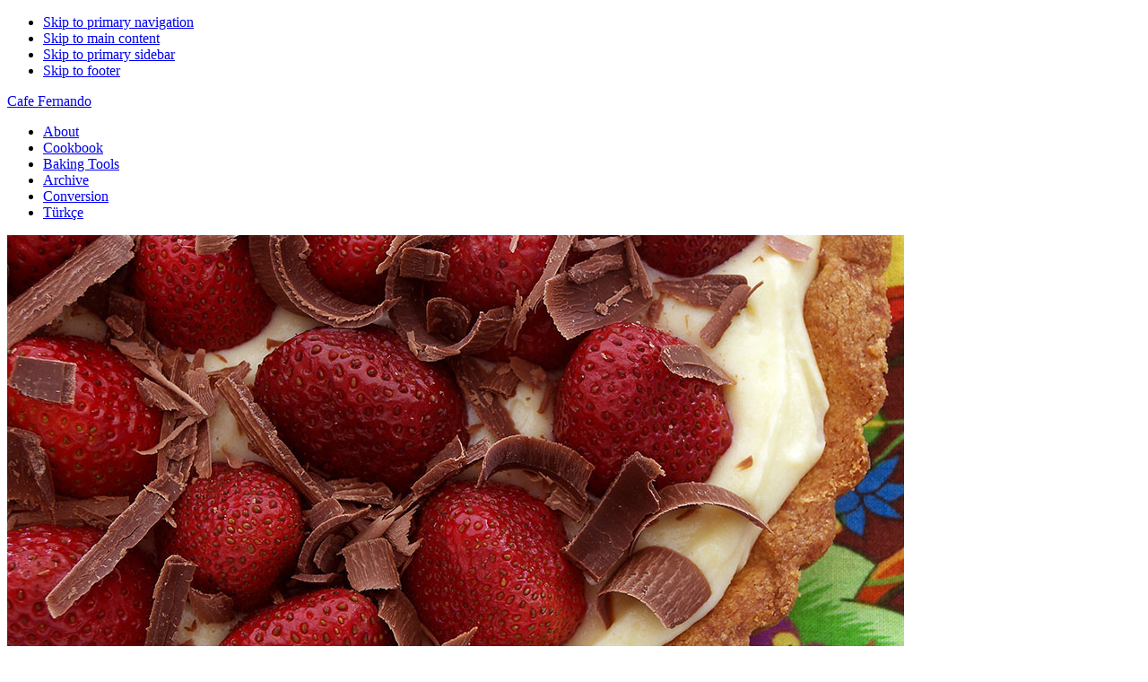

--- FILE ---
content_type: text/html; charset=UTF-8
request_url: https://cafefernando.com/strawberry-tart/
body_size: 15987
content:
<!DOCTYPE html>
<html lang="en-US">
<head >
<meta charset="UTF-8" />
<meta name="viewport" content="width=device-width, initial-scale=1" />
<title>Strawberry Tart</title>
<meta name='robots' content='max-image-preview:large' />
<link rel='dns-prefetch' href='//fonts.googleapis.com' />
<link rel="alternate" type="application/rss+xml" title="Cafe Fernando &raquo; Feed" href="https://cafefernando.com/feed/" />
<link rel="alternate" type="application/rss+xml" title="Cafe Fernando &raquo; Comments Feed" href="https://cafefernando.com/comments/feed/" />
<link rel="alternate" type="application/rss+xml" title="Cafe Fernando &raquo; Strawberry Tart Comments Feed" href="https://cafefernando.com/strawberry-tart/feed/" />
<link rel="alternate" title="oEmbed (JSON)" type="application/json+oembed" href="https://cafefernando.com/wp-json/oembed/1.0/embed?url=https%3A%2F%2Fcafefernando.com%2Fstrawberry-tart%2F" />
<link rel="alternate" title="oEmbed (XML)" type="text/xml+oembed" href="https://cafefernando.com/wp-json/oembed/1.0/embed?url=https%3A%2F%2Fcafefernando.com%2Fstrawberry-tart%2F&#038;format=xml" />
<link rel="canonical" href="https://cafefernando.com/strawberry-tart/" />
<style id='wp-img-auto-sizes-contain-inline-css' type='text/css'>
img:is([sizes=auto i],[sizes^="auto," i]){contain-intrinsic-size:3000px 1500px}
/*# sourceURL=wp-img-auto-sizes-contain-inline-css */
</style>
<link rel='stylesheet' id='foodie-pro-theme-css' href='https://cafefernando.com/english/wp-content/themes/foodie-pro/style.css?ver=3.1.0' type='text/css' media='all' />
<style id='wp-emoji-styles-inline-css' type='text/css'>

	img.wp-smiley, img.emoji {
		display: inline !important;
		border: none !important;
		box-shadow: none !important;
		height: 1em !important;
		width: 1em !important;
		margin: 0 0.07em !important;
		vertical-align: -0.1em !important;
		background: none !important;
		padding: 0 !important;
	}
/*# sourceURL=wp-emoji-styles-inline-css */
</style>
<style id='wp-block-library-inline-css' type='text/css'>
:root{--wp-block-synced-color:#7a00df;--wp-block-synced-color--rgb:122,0,223;--wp-bound-block-color:var(--wp-block-synced-color);--wp-editor-canvas-background:#ddd;--wp-admin-theme-color:#007cba;--wp-admin-theme-color--rgb:0,124,186;--wp-admin-theme-color-darker-10:#006ba1;--wp-admin-theme-color-darker-10--rgb:0,107,160.5;--wp-admin-theme-color-darker-20:#005a87;--wp-admin-theme-color-darker-20--rgb:0,90,135;--wp-admin-border-width-focus:2px}@media (min-resolution:192dpi){:root{--wp-admin-border-width-focus:1.5px}}.wp-element-button{cursor:pointer}:root .has-very-light-gray-background-color{background-color:#eee}:root .has-very-dark-gray-background-color{background-color:#313131}:root .has-very-light-gray-color{color:#eee}:root .has-very-dark-gray-color{color:#313131}:root .has-vivid-green-cyan-to-vivid-cyan-blue-gradient-background{background:linear-gradient(135deg,#00d084,#0693e3)}:root .has-purple-crush-gradient-background{background:linear-gradient(135deg,#34e2e4,#4721fb 50%,#ab1dfe)}:root .has-hazy-dawn-gradient-background{background:linear-gradient(135deg,#faaca8,#dad0ec)}:root .has-subdued-olive-gradient-background{background:linear-gradient(135deg,#fafae1,#67a671)}:root .has-atomic-cream-gradient-background{background:linear-gradient(135deg,#fdd79a,#004a59)}:root .has-nightshade-gradient-background{background:linear-gradient(135deg,#330968,#31cdcf)}:root .has-midnight-gradient-background{background:linear-gradient(135deg,#020381,#2874fc)}:root{--wp--preset--font-size--normal:16px;--wp--preset--font-size--huge:42px}.has-regular-font-size{font-size:1em}.has-larger-font-size{font-size:2.625em}.has-normal-font-size{font-size:var(--wp--preset--font-size--normal)}.has-huge-font-size{font-size:var(--wp--preset--font-size--huge)}.has-text-align-center{text-align:center}.has-text-align-left{text-align:left}.has-text-align-right{text-align:right}.has-fit-text{white-space:nowrap!important}#end-resizable-editor-section{display:none}.aligncenter{clear:both}.items-justified-left{justify-content:flex-start}.items-justified-center{justify-content:center}.items-justified-right{justify-content:flex-end}.items-justified-space-between{justify-content:space-between}.screen-reader-text{border:0;clip-path:inset(50%);height:1px;margin:-1px;overflow:hidden;padding:0;position:absolute;width:1px;word-wrap:normal!important}.screen-reader-text:focus{background-color:#ddd;clip-path:none;color:#444;display:block;font-size:1em;height:auto;left:5px;line-height:normal;padding:15px 23px 14px;text-decoration:none;top:5px;width:auto;z-index:100000}html :where(.has-border-color){border-style:solid}html :where([style*=border-top-color]){border-top-style:solid}html :where([style*=border-right-color]){border-right-style:solid}html :where([style*=border-bottom-color]){border-bottom-style:solid}html :where([style*=border-left-color]){border-left-style:solid}html :where([style*=border-width]){border-style:solid}html :where([style*=border-top-width]){border-top-style:solid}html :where([style*=border-right-width]){border-right-style:solid}html :where([style*=border-bottom-width]){border-bottom-style:solid}html :where([style*=border-left-width]){border-left-style:solid}html :where(img[class*=wp-image-]){height:auto;max-width:100%}:where(figure){margin:0 0 1em}html :where(.is-position-sticky){--wp-admin--admin-bar--position-offset:var(--wp-admin--admin-bar--height,0px)}@media screen and (max-width:600px){html :where(.is-position-sticky){--wp-admin--admin-bar--position-offset:0px}}

/*# sourceURL=wp-block-library-inline-css */
</style><style id='global-styles-inline-css' type='text/css'>
:root{--wp--preset--aspect-ratio--square: 1;--wp--preset--aspect-ratio--4-3: 4/3;--wp--preset--aspect-ratio--3-4: 3/4;--wp--preset--aspect-ratio--3-2: 3/2;--wp--preset--aspect-ratio--2-3: 2/3;--wp--preset--aspect-ratio--16-9: 16/9;--wp--preset--aspect-ratio--9-16: 9/16;--wp--preset--color--black: #000000;--wp--preset--color--cyan-bluish-gray: #abb8c3;--wp--preset--color--white: #ffffff;--wp--preset--color--pale-pink: #f78da7;--wp--preset--color--vivid-red: #cf2e2e;--wp--preset--color--luminous-vivid-orange: #ff6900;--wp--preset--color--luminous-vivid-amber: #fcb900;--wp--preset--color--light-green-cyan: #7bdcb5;--wp--preset--color--vivid-green-cyan: #00d084;--wp--preset--color--pale-cyan-blue: #8ed1fc;--wp--preset--color--vivid-cyan-blue: #0693e3;--wp--preset--color--vivid-purple: #9b51e0;--wp--preset--gradient--vivid-cyan-blue-to-vivid-purple: linear-gradient(135deg,rgb(6,147,227) 0%,rgb(155,81,224) 100%);--wp--preset--gradient--light-green-cyan-to-vivid-green-cyan: linear-gradient(135deg,rgb(122,220,180) 0%,rgb(0,208,130) 100%);--wp--preset--gradient--luminous-vivid-amber-to-luminous-vivid-orange: linear-gradient(135deg,rgb(252,185,0) 0%,rgb(255,105,0) 100%);--wp--preset--gradient--luminous-vivid-orange-to-vivid-red: linear-gradient(135deg,rgb(255,105,0) 0%,rgb(207,46,46) 100%);--wp--preset--gradient--very-light-gray-to-cyan-bluish-gray: linear-gradient(135deg,rgb(238,238,238) 0%,rgb(169,184,195) 100%);--wp--preset--gradient--cool-to-warm-spectrum: linear-gradient(135deg,rgb(74,234,220) 0%,rgb(151,120,209) 20%,rgb(207,42,186) 40%,rgb(238,44,130) 60%,rgb(251,105,98) 80%,rgb(254,248,76) 100%);--wp--preset--gradient--blush-light-purple: linear-gradient(135deg,rgb(255,206,236) 0%,rgb(152,150,240) 100%);--wp--preset--gradient--blush-bordeaux: linear-gradient(135deg,rgb(254,205,165) 0%,rgb(254,45,45) 50%,rgb(107,0,62) 100%);--wp--preset--gradient--luminous-dusk: linear-gradient(135deg,rgb(255,203,112) 0%,rgb(199,81,192) 50%,rgb(65,88,208) 100%);--wp--preset--gradient--pale-ocean: linear-gradient(135deg,rgb(255,245,203) 0%,rgb(182,227,212) 50%,rgb(51,167,181) 100%);--wp--preset--gradient--electric-grass: linear-gradient(135deg,rgb(202,248,128) 0%,rgb(113,206,126) 100%);--wp--preset--gradient--midnight: linear-gradient(135deg,rgb(2,3,129) 0%,rgb(40,116,252) 100%);--wp--preset--font-size--small: 13px;--wp--preset--font-size--medium: 20px;--wp--preset--font-size--large: 36px;--wp--preset--font-size--x-large: 42px;--wp--preset--spacing--20: 0.44rem;--wp--preset--spacing--30: 0.67rem;--wp--preset--spacing--40: 1rem;--wp--preset--spacing--50: 1.5rem;--wp--preset--spacing--60: 2.25rem;--wp--preset--spacing--70: 3.38rem;--wp--preset--spacing--80: 5.06rem;--wp--preset--shadow--natural: 6px 6px 9px rgba(0, 0, 0, 0.2);--wp--preset--shadow--deep: 12px 12px 50px rgba(0, 0, 0, 0.4);--wp--preset--shadow--sharp: 6px 6px 0px rgba(0, 0, 0, 0.2);--wp--preset--shadow--outlined: 6px 6px 0px -3px rgb(255, 255, 255), 6px 6px rgb(0, 0, 0);--wp--preset--shadow--crisp: 6px 6px 0px rgb(0, 0, 0);}:where(.is-layout-flex){gap: 0.5em;}:where(.is-layout-grid){gap: 0.5em;}body .is-layout-flex{display: flex;}.is-layout-flex{flex-wrap: wrap;align-items: center;}.is-layout-flex > :is(*, div){margin: 0;}body .is-layout-grid{display: grid;}.is-layout-grid > :is(*, div){margin: 0;}:where(.wp-block-columns.is-layout-flex){gap: 2em;}:where(.wp-block-columns.is-layout-grid){gap: 2em;}:where(.wp-block-post-template.is-layout-flex){gap: 1.25em;}:where(.wp-block-post-template.is-layout-grid){gap: 1.25em;}.has-black-color{color: var(--wp--preset--color--black) !important;}.has-cyan-bluish-gray-color{color: var(--wp--preset--color--cyan-bluish-gray) !important;}.has-white-color{color: var(--wp--preset--color--white) !important;}.has-pale-pink-color{color: var(--wp--preset--color--pale-pink) !important;}.has-vivid-red-color{color: var(--wp--preset--color--vivid-red) !important;}.has-luminous-vivid-orange-color{color: var(--wp--preset--color--luminous-vivid-orange) !important;}.has-luminous-vivid-amber-color{color: var(--wp--preset--color--luminous-vivid-amber) !important;}.has-light-green-cyan-color{color: var(--wp--preset--color--light-green-cyan) !important;}.has-vivid-green-cyan-color{color: var(--wp--preset--color--vivid-green-cyan) !important;}.has-pale-cyan-blue-color{color: var(--wp--preset--color--pale-cyan-blue) !important;}.has-vivid-cyan-blue-color{color: var(--wp--preset--color--vivid-cyan-blue) !important;}.has-vivid-purple-color{color: var(--wp--preset--color--vivid-purple) !important;}.has-black-background-color{background-color: var(--wp--preset--color--black) !important;}.has-cyan-bluish-gray-background-color{background-color: var(--wp--preset--color--cyan-bluish-gray) !important;}.has-white-background-color{background-color: var(--wp--preset--color--white) !important;}.has-pale-pink-background-color{background-color: var(--wp--preset--color--pale-pink) !important;}.has-vivid-red-background-color{background-color: var(--wp--preset--color--vivid-red) !important;}.has-luminous-vivid-orange-background-color{background-color: var(--wp--preset--color--luminous-vivid-orange) !important;}.has-luminous-vivid-amber-background-color{background-color: var(--wp--preset--color--luminous-vivid-amber) !important;}.has-light-green-cyan-background-color{background-color: var(--wp--preset--color--light-green-cyan) !important;}.has-vivid-green-cyan-background-color{background-color: var(--wp--preset--color--vivid-green-cyan) !important;}.has-pale-cyan-blue-background-color{background-color: var(--wp--preset--color--pale-cyan-blue) !important;}.has-vivid-cyan-blue-background-color{background-color: var(--wp--preset--color--vivid-cyan-blue) !important;}.has-vivid-purple-background-color{background-color: var(--wp--preset--color--vivid-purple) !important;}.has-black-border-color{border-color: var(--wp--preset--color--black) !important;}.has-cyan-bluish-gray-border-color{border-color: var(--wp--preset--color--cyan-bluish-gray) !important;}.has-white-border-color{border-color: var(--wp--preset--color--white) !important;}.has-pale-pink-border-color{border-color: var(--wp--preset--color--pale-pink) !important;}.has-vivid-red-border-color{border-color: var(--wp--preset--color--vivid-red) !important;}.has-luminous-vivid-orange-border-color{border-color: var(--wp--preset--color--luminous-vivid-orange) !important;}.has-luminous-vivid-amber-border-color{border-color: var(--wp--preset--color--luminous-vivid-amber) !important;}.has-light-green-cyan-border-color{border-color: var(--wp--preset--color--light-green-cyan) !important;}.has-vivid-green-cyan-border-color{border-color: var(--wp--preset--color--vivid-green-cyan) !important;}.has-pale-cyan-blue-border-color{border-color: var(--wp--preset--color--pale-cyan-blue) !important;}.has-vivid-cyan-blue-border-color{border-color: var(--wp--preset--color--vivid-cyan-blue) !important;}.has-vivid-purple-border-color{border-color: var(--wp--preset--color--vivid-purple) !important;}.has-vivid-cyan-blue-to-vivid-purple-gradient-background{background: var(--wp--preset--gradient--vivid-cyan-blue-to-vivid-purple) !important;}.has-light-green-cyan-to-vivid-green-cyan-gradient-background{background: var(--wp--preset--gradient--light-green-cyan-to-vivid-green-cyan) !important;}.has-luminous-vivid-amber-to-luminous-vivid-orange-gradient-background{background: var(--wp--preset--gradient--luminous-vivid-amber-to-luminous-vivid-orange) !important;}.has-luminous-vivid-orange-to-vivid-red-gradient-background{background: var(--wp--preset--gradient--luminous-vivid-orange-to-vivid-red) !important;}.has-very-light-gray-to-cyan-bluish-gray-gradient-background{background: var(--wp--preset--gradient--very-light-gray-to-cyan-bluish-gray) !important;}.has-cool-to-warm-spectrum-gradient-background{background: var(--wp--preset--gradient--cool-to-warm-spectrum) !important;}.has-blush-light-purple-gradient-background{background: var(--wp--preset--gradient--blush-light-purple) !important;}.has-blush-bordeaux-gradient-background{background: var(--wp--preset--gradient--blush-bordeaux) !important;}.has-luminous-dusk-gradient-background{background: var(--wp--preset--gradient--luminous-dusk) !important;}.has-pale-ocean-gradient-background{background: var(--wp--preset--gradient--pale-ocean) !important;}.has-electric-grass-gradient-background{background: var(--wp--preset--gradient--electric-grass) !important;}.has-midnight-gradient-background{background: var(--wp--preset--gradient--midnight) !important;}.has-small-font-size{font-size: var(--wp--preset--font-size--small) !important;}.has-medium-font-size{font-size: var(--wp--preset--font-size--medium) !important;}.has-large-font-size{font-size: var(--wp--preset--font-size--large) !important;}.has-x-large-font-size{font-size: var(--wp--preset--font-size--x-large) !important;}
/*# sourceURL=global-styles-inline-css */
</style>

<style id='classic-theme-styles-inline-css' type='text/css'>
/*! This file is auto-generated */
.wp-block-button__link{color:#fff;background-color:#32373c;border-radius:9999px;box-shadow:none;text-decoration:none;padding:calc(.667em + 2px) calc(1.333em + 2px);font-size:1.125em}.wp-block-file__button{background:#32373c;color:#fff;text-decoration:none}
/*# sourceURL=/wp-includes/css/classic-themes.min.css */
</style>
<link rel='stylesheet' id='foodie-pro-google-fonts-css' href='//fonts.googleapis.com/css?family=Roboto%3A100%2C200%2C300%2C400%7CSource+Sans+Pro%3A100%2C200%2C300%2C400&#038;ver=foodie_pro_THEME_VERSION' type='text/css' media='all' />
<script type="text/javascript" src="https://cafefernando.com/english/wp-includes/js/jquery/jquery.min.js?ver=3.7.1" id="jquery-core-js"></script>
<script type="text/javascript" src="https://cafefernando.com/english/wp-includes/js/jquery/jquery-migrate.min.js?ver=3.4.1" id="jquery-migrate-js"></script>
<link rel="https://api.w.org/" href="https://cafefernando.com/wp-json/" /><link rel="alternate" title="JSON" type="application/json" href="https://cafefernando.com/wp-json/wp/v2/posts/98" /><link rel="EditURI" type="application/rsd+xml" title="RSD" href="https://cafefernando.com/english/xmlrpc.php?rsd" />
<link rel="icon" href="http://cafefernando.com/images/favicon.ico" />
<link rel="pingback" href="https://cafefernando.com/english/xmlrpc.php" />
<!-- Global site tag (gtag.js) - Google Analytics -->
<script async src="https://www.googletagmanager.com/gtag/js?id=UA-368155-1"></script>
<script>
  window.dataLayer = window.dataLayer || [];
  function gtag(){dataLayer.push(arguments);}
  gtag('js', new Date());

  gtag('config', 'UA-368155-1');
</script>
</head>
<body class="wp-singular post-template-default single single-post postid-98 single-format-standard wp-theme-genesis wp-child-theme-foodie-pro content-sidebar genesis-breadcrumbs-hidden genesis-footer-widgets-visible foodie-pro" itemscope itemtype="https://schema.org/WebPage"><div class="site-container"><ul class="genesis-skip-link"><li><a href="#genesis-nav-primary" class="screen-reader-shortcut"> Skip to primary navigation</a></li><li><a href="#genesis-content" class="screen-reader-shortcut"> Skip to main content</a></li><li><a href="#genesis-sidebar-primary" class="screen-reader-shortcut"> Skip to primary sidebar</a></li><li><a href="#genesis-footer-widgets" class="screen-reader-shortcut"> Skip to footer</a></li></ul><header class="site-header" itemscope itemtype="https://schema.org/WPHeader"><div class="wrap"><div class="title-area"><p class="site-title" itemprop="headline"><a href="https://cafefernando.com/">Cafe Fernando</a></p></div><div class="widget-area header-widget-area"><nav class="nav-primary" aria-label="Main" itemscope itemtype="https://schema.org/SiteNavigationElement" id="genesis-nav-primary"><ul id="menu-menu" class="menu genesis-nav-menu menu-primary"><li id="menu-item-1392" class="menu-item menu-item-type-post_type menu-item-object-page menu-item-1392"><a href="https://cafefernando.com/author/" itemprop="url"><span itemprop="name">About</span></a></li>
<li id="menu-item-972" class="menu-item menu-item-type-custom menu-item-object-custom menu-item-972"><a href="http://cafefernando.com/the-artful-baker-cookbook/" itemprop="url"><span itemprop="name">Cookbook</span></a></li>
<li id="menu-item-1548" class="menu-item menu-item-type-post_type menu-item-object-page menu-item-1548"><a href="https://cafefernando.com/essential-baking-tools-every-baker-should-have/" itemprop="url"><span itemprop="name">Baking Tools</span></a></li>
<li id="menu-item-969" class="menu-item menu-item-type-post_type menu-item-object-page menu-item-969"><a href="https://cafefernando.com/recipes/" itemprop="url"><span itemprop="name">Archive</span></a></li>
<li id="menu-item-968" class="menu-item menu-item-type-post_type menu-item-object-page menu-item-968"><a href="https://cafefernando.com/conversion-tables/" itemprop="url"><span itemprop="name">Conversion</span></a></li>
<li id="menu-item-971" class="menu-item menu-item-type-custom menu-item-object-custom menu-item-971"><a href="http://cafefernando.com/turkce/" itemprop="url"><span itemprop="name">Türkçe</span></a></li>
</ul></nav></div></div></header><div class="site-inner"><div class="content-sidebar-wrap"><main class="content" id="genesis-content"><article class="post-98 post type-post status-publish format-standard has-post-thumbnail category-fruit category-tarts-pies tag-dorie-greenspan tag-strawberry tag-strawberry-tart-recipe tag-tart entry" aria-label="Strawberry Tart" itemscope itemtype="https://schema.org/CreativeWork"><header class="entry-header"><img src="http://cafefernando.com/images/strawberrychocolatetart.jpg"  class="external-img wp-post-image "  /><h1 class="entry-title" itemprop="headline">Strawberry Tart</h1>
</header><div class="entry-content" itemprop="text"><p>I had a bit of a tart craze this weekend. Here is the first one: Strawberry Tart with vanilla pastry cream and chocolate curls.</p>
<p><span id="more-98"></span></p>
<div id="recipe">
<p><strong>STRAWBERRY TART RECIPE</strong></p>
<p><em>Recipe from Dorie Greenspan&#8217;s book <a title="Dorie Greenspan Baking From My Home to Yours" href="http://www.amazon.com/gp/redirect.html%3FASIN=0618443363%26tag=wwwcafefernan-20%26lcode=xm2%26cID=2025%26ccmID=165953%26location=/o/ASIN/0618443363%253FSubscriptionId=0EMV44A9A5YT1RVDGZ82" target="_blank" rel="noopener noreferrer">&#8220;Baking: From My Home to Yours&#8221;</a></em></p>
<p><strong><em>Ingredients</em></strong></p>
<p><em>For Sweet Tart Dough</em></p>
<ul>
<li>1 1/2 cups all-purpose flour</li>
<li>1/2 cup confectioners&#8217; sugar</li>
<li>1/4 tsp salt</li>
<li>1 stick plus 1 tbsp (9 tbsp) unsalted butter, chilled and cubed</li>
<li>1 large egg yolk</li>
</ul>
<p><em>For Vanilla Pastry Cream</em></p>
<ul>
<li>2 cups whole milk</li>
<li>6 large egg yolks</li>
<li>1/2 cup sugar</li>
<li>1/3 cup cornstarch, sifted</li>
<li>1 1/2 tsp pure vanilla extract</li>
<li>3 1/2 tbsp unsalted butter, cut into bits at room temperature</li>
</ul>
<p><strong><em>Method</em></strong></p>
<ol>
<li><strong><em>To prepare the sweet tart dough,</em></strong> pulse flour, sugar and salt in a food processor.</li>
<li>Add butter and pulse until it resembles a coarse meal.</li>
<li>Stir in the yolk and pulse again until the dough forms clumps and curds.</li>
<li>Turn the dough out onto a work surface and very lightly and sparingly, knead just to incorporate dry ingredients. Place in the refrigerator and let the dough relax for half an hour.</li>
<li>Preheat the oven to 375 F (190C) degrees. Butter a 9-inch fluted tart pan with a removable bottom. Press the dough evenly over the bottom and up the sides of the pan. Freeze crust at least 30 minutes before baking.</li>
<li>Bake blind for 25 minutes, remove the weight and bake for another 10 minutes. Let cool.</li>
<li><strong><em>To prepare the vanilla pastry cream,</em></strong> bring the milk to a boil in a small saucepan.</li>
<li>In a heavy-bottomed saucepan, whisk the yolks together with the sugar and cornstarch until thick and well blended. Still whisking, drizzle in about 1/4 cup of the hot milk. Whisking all the while, slowly pour in the remainder of the milk.</li>
<li>Put the pan over medium heat and, whisking vigorously, contstantly and thoroughly bring the mixture to a boil. Keep at a boil, still whisking, for 1 to 2 minutes, then remove the pan from the heat.</li>
<li>Whisk in the vanilla extract. Let sit for 5 minutes, then whisk in the bits of butter, stirring until they are fully incorporated and the pastry cream is smooth and silky.</li>
<li>Scrape the cream into a bowl. Press a piece of plastic wrap against the surface of the cream to create an airtight seal and refrigerate until cold or, if you want to cool it quickly put the bowl into a larger bowl filled with ice cubes and cold water and stir the pastry cream occasionally until it is thoroughly chilled, about 20 minutes.</li>
<li>The pastry cream can be kept, tightly covered, in the refrigerator for up to 3 days.</li>
<li>Pour the cooled pastry cream into the tart shell, flatten the top with a spatula and place strawberries, followed by chocolate curls.</li>
</ol>
</div>
<!--<rdf:RDF xmlns:rdf="http://www.w3.org/1999/02/22-rdf-syntax-ns#"
			xmlns:dc="http://purl.org/dc/elements/1.1/"
			xmlns:trackback="http://madskills.com/public/xml/rss/module/trackback/">
		<rdf:Description rdf:about="https://cafefernando.com/strawberry-tart/"
    dc:identifier="https://cafefernando.com/strawberry-tart/"
    dc:title="Strawberry Tart"
    trackback:ping="https://cafefernando.com/strawberry-tart/trackback/" />
</rdf:RDF>-->
</div><footer class="entry-footer"><p class="entry-meta"><time class="entry-time" itemprop="datePublished" datetime="2007-06-11T15:16:17+00:00">June 11, 2007</time> <span class="entry-comments-link"> · <a href="https://cafefernando.com/strawberry-tart/#comments">14 Comments</a></span>  <span class="entry-categories">Categories: <a href="https://cafefernando.com/fruit/" rel="category tag">Fruit</a>, <a href="https://cafefernando.com/tarts-pies/" rel="category tag">Tarts and Pies</a></span> <span class="entry-tags">Tags: <a href="https://cafefernando.com/tag/dorie-greenspan/" rel="tag">dorie greenspan</a>, <a href="https://cafefernando.com/tag/strawberry/" rel="tag">strawberry</a>, <a href="https://cafefernando.com/tag/strawberry-tart-recipe/" rel="tag">strawberry tart recipe</a>, <a href="https://cafefernando.com/tag/tart/" rel="tag">tart</a></span></p></footer></article><div class="adjacent-entry-pagination pagination"><div class="pagination-previous alignleft"><a href="https://cafefernando.com/zucchini-muffins/" rel="prev"><span class="screen-reader-text">Previous Post: </span><span class="adjacent-post-link">&#xAB; Zucchini Muffins</span></a></div><div class="pagination-next alignright"><a href="https://cafefernando.com/tomato-and-feta-cheese-tart/" rel="next"><span class="screen-reader-text">Next Post: </span><span class="adjacent-post-link">Cherry Tomato and Feta Cheese Tart with Fresh Thyme &#xBB;</span></a></div></div><h2 class="screen-reader-text">Reader Interactions</h2><div class="entry-comments" id="comments"><h3>Comments</h3><ol class="comment-list">
	<li class="comment even thread-even depth-1" id="comment-5111">
	<article id="article-comment-5111" itemprop="comment" itemscope itemtype="https://schema.org/Comment">

		
		<header class="comment-header">
			<p class="comment-author" itemprop="author" itemscope itemtype="https://schema.org/Person">
				<img alt='' src='https://secure.gravatar.com/avatar/40fce20385c86f867be949cd6e97423a7866fe3129c9ab5617abc661df31282f?s=48&#038;d=mm&#038;r=g' srcset='https://secure.gravatar.com/avatar/40fce20385c86f867be949cd6e97423a7866fe3129c9ab5617abc661df31282f?s=96&#038;d=mm&#038;r=g 2x' class='avatar avatar-48 photo' height='48' width='48' decoding='async'/><span class="comment-author-name" itemprop="name"><a href="http://www.nysdelight.com" class="comment-author-link" rel="external nofollow" itemprop="url">Aysegul</a></span>			</p>

			<p class="comment-meta"><time class="comment-time" datetime="2007-06-12T00:47:59+00:00" itemprop="datePublished"><a class="comment-time-link" href="https://cafefernando.com/strawberry-tart/#comment-5111" itemprop="url">June 12, 2007 at 12:47 am</a></time></p>		</header>

		<div class="comment-content" itemprop="text">
			
			<p>Super super super! Looks delicious&#8230;Really Like the Header as well! Very vibrant!..</p>
<p>Aysegul<br />
<a href="http://www.nysdelight.com" rel="nofollow ugc">http://www.nysdelight.com</a></p>
		</div>

		<div class="comment-reply"><a rel="nofollow" class="comment-reply-link" href="https://cafefernando.com/strawberry-tart/?replytocom=5111#respond" data-commentid="5111" data-postid="98" data-belowelement="article-comment-5111" data-respondelement="respond" data-replyto="Reply to Aysegul" aria-label="Reply to Aysegul">Reply</a></div>
		
	</article>
	</li><!-- #comment-## -->

	<li class="comment odd alt thread-odd thread-alt depth-1" id="comment-5136">
	<article id="article-comment-5136" itemprop="comment" itemscope itemtype="https://schema.org/Comment">

		
		<header class="comment-header">
			<p class="comment-author" itemprop="author" itemscope itemtype="https://schema.org/Person">
				<img alt='' src='https://secure.gravatar.com/avatar/0e78fe501fca8657d2a1dda0fce6b764d03e22a39e0698f570ff7bc0f4b35413?s=48&#038;d=mm&#038;r=g' srcset='https://secure.gravatar.com/avatar/0e78fe501fca8657d2a1dda0fce6b764d03e22a39e0698f570ff7bc0f4b35413?s=96&#038;d=mm&#038;r=g 2x' class='avatar avatar-48 photo' height='48' width='48' loading='lazy' decoding='async'/><span class="comment-author-name" itemprop="name">Daphne</span>			</p>

			<p class="comment-meta"><time class="comment-time" datetime="2007-06-12T08:46:49+00:00" itemprop="datePublished"><a class="comment-time-link" href="https://cafefernando.com/strawberry-tart/#comment-5136" itemprop="url">June 12, 2007 at 8:46 am</a></time></p>		</header>

		<div class="comment-content" itemprop="text">
			
			<p>Um&#8230; Not to nitpick, but what happens with the chocolate and heavy cream? All I see are chocolate curls on the tart-which by the way looks really yummy.</p>
		</div>

		<div class="comment-reply"><a rel="nofollow" class="comment-reply-link" href="https://cafefernando.com/strawberry-tart/?replytocom=5136#respond" data-commentid="5136" data-postid="98" data-belowelement="article-comment-5136" data-respondelement="respond" data-replyto="Reply to Daphne" aria-label="Reply to Daphne">Reply</a></div>
		
	</article>
	</li><!-- #comment-## -->

	<li class="comment even thread-even depth-1" id="comment-5138">
	<article id="article-comment-5138" itemprop="comment" itemscope itemtype="https://schema.org/Comment">

		
		<header class="comment-header">
			<p class="comment-author" itemprop="author" itemscope itemtype="https://schema.org/Person">
				<img alt='' src='https://secure.gravatar.com/avatar/00c0679c276d590aac6d447b1edd434a898464323760ca75269f604ed6a63334?s=48&#038;d=mm&#038;r=g' srcset='https://secure.gravatar.com/avatar/00c0679c276d590aac6d447b1edd434a898464323760ca75269f604ed6a63334?s=96&#038;d=mm&#038;r=g 2x' class='avatar avatar-48 photo' height='48' width='48' loading='lazy' decoding='async'/><span class="comment-author-name" itemprop="name"><a href="http://zeynebinmutfagi.blogspot.com" class="comment-author-link" rel="external nofollow" itemprop="url">Zeynep Seda</a></span>			</p>

			<p class="comment-meta"><time class="comment-time" datetime="2007-06-12T09:28:21+00:00" itemprop="datePublished"><a class="comment-time-link" href="https://cafefernando.com/strawberry-tart/#comment-5138" itemprop="url">June 12, 2007 at 9:28 am</a></time></p>		</header>

		<div class="comment-content" itemprop="text">
			
			<p>I am useless when it comes to making chocolate curls 🙁</p>
		</div>

		<div class="comment-reply"><a rel="nofollow" class="comment-reply-link" href="https://cafefernando.com/strawberry-tart/?replytocom=5138#respond" data-commentid="5138" data-postid="98" data-belowelement="article-comment-5138" data-respondelement="respond" data-replyto="Reply to Zeynep Seda" aria-label="Reply to Zeynep Seda">Reply</a></div>
		
	</article>
	</li><!-- #comment-## -->

	<li class="comment byuser comment-author-chestnut bypostauthor odd alt thread-odd thread-alt depth-1" id="comment-5144">
	<article id="article-comment-5144" itemprop="comment" itemscope itemtype="https://schema.org/Comment">

		
		<header class="comment-header">
			<p class="comment-author" itemprop="author" itemscope itemtype="https://schema.org/Person">
				<img alt='' src='https://secure.gravatar.com/avatar/8a086e8fe090df5a15a92304eb9d68981023b0c5d1b6ef4cf654b66c844f3124?s=48&#038;d=mm&#038;r=g' srcset='https://secure.gravatar.com/avatar/8a086e8fe090df5a15a92304eb9d68981023b0c5d1b6ef4cf654b66c844f3124?s=96&#038;d=mm&#038;r=g 2x' class='avatar avatar-48 photo' height='48' width='48' loading='lazy' decoding='async'/><span class="comment-author-name" itemprop="name"><a href="http://cafefernando.com" class="comment-author-link" rel="external nofollow" itemprop="url">Cenk</a></span>			</p>

			<p class="comment-meta"><time class="comment-time" datetime="2007-06-12T12:10:56+00:00" itemprop="datePublished"><a class="comment-time-link" href="https://cafefernando.com/strawberry-tart/#comment-5144" itemprop="url">June 12, 2007 at 12:10 pm</a></time></p>		</header>

		<div class="comment-content" itemprop="text">
			
			<p>Daphne &#8211; You are right. I copied and pasted from another post with ganache tart filling and forgot to erase those two lines. Now it&#8217;s fixed. Sorry for the confusion.</p>
		</div>

		<div class="comment-reply"><a rel="nofollow" class="comment-reply-link" href="https://cafefernando.com/strawberry-tart/?replytocom=5144#respond" data-commentid="5144" data-postid="98" data-belowelement="article-comment-5144" data-respondelement="respond" data-replyto="Reply to Cenk" aria-label="Reply to Cenk">Reply</a></div>
		
	</article>
	</li><!-- #comment-## -->

	<li class="comment even thread-even depth-1" id="comment-5147">
	<article id="article-comment-5147" itemprop="comment" itemscope itemtype="https://schema.org/Comment">

		
		<header class="comment-header">
			<p class="comment-author" itemprop="author" itemscope itemtype="https://schema.org/Person">
				<img alt='' src='https://secure.gravatar.com/avatar/c46ec5a2aef2f67efb3a971bdb41d4348fa8f747b86cbe32c6682ff42112168f?s=48&#038;d=mm&#038;r=g' srcset='https://secure.gravatar.com/avatar/c46ec5a2aef2f67efb3a971bdb41d4348fa8f747b86cbe32c6682ff42112168f?s=96&#038;d=mm&#038;r=g 2x' class='avatar avatar-48 photo' height='48' width='48' loading='lazy' decoding='async'/><span class="comment-author-name" itemprop="name"><a href="http://www.technicolorkitcheninenglish.blogspot.com" class="comment-author-link" rel="external nofollow" itemprop="url">Patricia Scarpin</a></span>			</p>

			<p class="comment-meta"><time class="comment-time" datetime="2007-06-12T12:46:47+00:00" itemprop="datePublished"><a class="comment-time-link" href="https://cafefernando.com/strawberry-tart/#comment-5147" itemprop="url">June 12, 2007 at 12:46 pm</a></time></p>		</header>

		<div class="comment-content" itemprop="text">
			
			<p>Cenk, next time you want to go crazy again you&#8217;re more than welcome to use my kitchen. 🙂</p>
		</div>

		<div class="comment-reply"><a rel="nofollow" class="comment-reply-link" href="https://cafefernando.com/strawberry-tart/?replytocom=5147#respond" data-commentid="5147" data-postid="98" data-belowelement="article-comment-5147" data-respondelement="respond" data-replyto="Reply to Patricia Scarpin" aria-label="Reply to Patricia Scarpin">Reply</a></div>
		
	</article>
	</li><!-- #comment-## -->

	<li class="comment odd alt thread-odd thread-alt depth-1" id="comment-5152">
	<article id="article-comment-5152" itemprop="comment" itemscope itemtype="https://schema.org/Comment">

		
		<header class="comment-header">
			<p class="comment-author" itemprop="author" itemscope itemtype="https://schema.org/Person">
				<img alt='' src='https://secure.gravatar.com/avatar/643e9e0fcd654740914445089cd4677c112c11be6decd8fa58856e637dac8aee?s=48&#038;d=mm&#038;r=g' srcset='https://secure.gravatar.com/avatar/643e9e0fcd654740914445089cd4677c112c11be6decd8fa58856e637dac8aee?s=96&#038;d=mm&#038;r=g 2x' class='avatar avatar-48 photo' height='48' width='48' loading='lazy' decoding='async'/><span class="comment-author-name" itemprop="name"><a href="http://www.latartinegourmande.com/" class="comment-author-link" rel="external nofollow" itemprop="url">Bea at La Tartine Gourmande</a></span>			</p>

			<p class="comment-meta"><time class="comment-time" datetime="2007-06-12T13:56:33+00:00" itemprop="datePublished"><a class="comment-time-link" href="https://cafefernando.com/strawberry-tart/#comment-5152" itemprop="url">June 12, 2007 at 1:56 pm</a></time></p>		</header>

		<div class="comment-content" itemprop="text">
			
			<p>yum yum! Strawberries!</p>
		</div>

		<div class="comment-reply"><a rel="nofollow" class="comment-reply-link" href="https://cafefernando.com/strawberry-tart/?replytocom=5152#respond" data-commentid="5152" data-postid="98" data-belowelement="article-comment-5152" data-respondelement="respond" data-replyto="Reply to Bea at La Tartine Gourmande" aria-label="Reply to Bea at La Tartine Gourmande">Reply</a></div>
		
	</article>
	</li><!-- #comment-## -->

	<li class="comment even thread-even depth-1" id="comment-5154">
	<article id="article-comment-5154" itemprop="comment" itemscope itemtype="https://schema.org/Comment">

		
		<header class="comment-header">
			<p class="comment-author" itemprop="author" itemscope itemtype="https://schema.org/Person">
				<img alt='' src='https://secure.gravatar.com/avatar/c3493a5242142dc0903fa950bde0f3b2a1a5dfcd78ebf41aa7e61ba15172520e?s=48&#038;d=mm&#038;r=g' srcset='https://secure.gravatar.com/avatar/c3493a5242142dc0903fa950bde0f3b2a1a5dfcd78ebf41aa7e61ba15172520e?s=96&#038;d=mm&#038;r=g 2x' class='avatar avatar-48 photo' height='48' width='48' loading='lazy' decoding='async'/><span class="comment-author-name" itemprop="name">Buyuk Kus</span>			</p>

			<p class="comment-meta"><time class="comment-time" datetime="2007-06-12T14:36:24+00:00" itemprop="datePublished"><a class="comment-time-link" href="https://cafefernando.com/strawberry-tart/#comment-5154" itemprop="url">June 12, 2007 at 2:36 pm</a></time></p>		</header>

		<div class="comment-content" itemprop="text">
			
			<p>I would like to comment on other tarts, where are they ? Show me the pictures, they were delicious and more tastefull. He is not posting all guys.</p>
		</div>

		<div class="comment-reply"><a rel="nofollow" class="comment-reply-link" href="https://cafefernando.com/strawberry-tart/?replytocom=5154#respond" data-commentid="5154" data-postid="98" data-belowelement="article-comment-5154" data-respondelement="respond" data-replyto="Reply to Buyuk Kus" aria-label="Reply to Buyuk Kus">Reply</a></div>
		
	</article>
	</li><!-- #comment-## -->

	<li class="comment odd alt thread-odd thread-alt depth-1" id="comment-5170">
	<article id="article-comment-5170" itemprop="comment" itemscope itemtype="https://schema.org/Comment">

		
		<header class="comment-header">
			<p class="comment-author" itemprop="author" itemscope itemtype="https://schema.org/Person">
				<img alt='' src='https://secure.gravatar.com/avatar/9f01589a2c332ec080e7cdcb9f62524bef196476f0b1b5ee730e210d944e3331?s=48&#038;d=mm&#038;r=g' srcset='https://secure.gravatar.com/avatar/9f01589a2c332ec080e7cdcb9f62524bef196476f0b1b5ee730e210d944e3331?s=96&#038;d=mm&#038;r=g 2x' class='avatar avatar-48 photo' height='48' width='48' loading='lazy' decoding='async'/><span class="comment-author-name" itemprop="name"><a href="http://foodandphotos.com" class="comment-author-link" rel="external nofollow" itemprop="url">Jerry</a></span>			</p>

			<p class="comment-meta"><time class="comment-time" datetime="2007-06-12T19:36:41+00:00" itemprop="datePublished"><a class="comment-time-link" href="https://cafefernando.com/strawberry-tart/#comment-5170" itemprop="url">June 12, 2007 at 7:36 pm</a></time></p>		</header>

		<div class="comment-content" itemprop="text">
			
			<p>Pretty!</p>
		</div>

		<div class="comment-reply"><a rel="nofollow" class="comment-reply-link" href="https://cafefernando.com/strawberry-tart/?replytocom=5170#respond" data-commentid="5170" data-postid="98" data-belowelement="article-comment-5170" data-respondelement="respond" data-replyto="Reply to Jerry" aria-label="Reply to Jerry">Reply</a></div>
		
	</article>
	</li><!-- #comment-## -->

	<li class="comment even thread-even depth-1" id="comment-5178">
	<article id="article-comment-5178" itemprop="comment" itemscope itemtype="https://schema.org/Comment">

		
		<header class="comment-header">
			<p class="comment-author" itemprop="author" itemscope itemtype="https://schema.org/Person">
				<img alt='' src='https://secure.gravatar.com/avatar/9d7aa7423d1aef03156e9c69d5019a84cd0a92d8f27e242128bddbadb28bd39f?s=48&#038;d=mm&#038;r=g' srcset='https://secure.gravatar.com/avatar/9d7aa7423d1aef03156e9c69d5019a84cd0a92d8f27e242128bddbadb28bd39f?s=96&#038;d=mm&#038;r=g 2x' class='avatar avatar-48 photo' height='48' width='48' loading='lazy' decoding='async'/><span class="comment-author-name" itemprop="name"><a href="http://clumsycook.com" class="comment-author-link" rel="external nofollow" itemprop="url">Robin (Clumsy Cook)</a></span>			</p>

			<p class="comment-meta"><time class="comment-time" datetime="2007-06-12T23:09:29+00:00" itemprop="datePublished"><a class="comment-time-link" href="https://cafefernando.com/strawberry-tart/#comment-5178" itemprop="url">June 12, 2007 at 11:09 pm</a></time></p>		</header>

		<div class="comment-content" itemprop="text">
			
			<p>Thanks for the post, I&#8217;ve been looking for a good strawberry tart recipe.  This may be dumb, but could you tell me what &#8220;bake blind&#8221; means? Thanks! Robin</p>
		</div>

		<div class="comment-reply"><a rel="nofollow" class="comment-reply-link" href="https://cafefernando.com/strawberry-tart/?replytocom=5178#respond" data-commentid="5178" data-postid="98" data-belowelement="article-comment-5178" data-respondelement="respond" data-replyto="Reply to Robin (Clumsy Cook)" aria-label="Reply to Robin (Clumsy Cook)">Reply</a></div>
		
	</article>
	</li><!-- #comment-## -->

	<li class="comment byuser comment-author-chestnut bypostauthor odd alt thread-odd thread-alt depth-1" id="comment-5202">
	<article id="article-comment-5202" itemprop="comment" itemscope itemtype="https://schema.org/Comment">

		
		<header class="comment-header">
			<p class="comment-author" itemprop="author" itemscope itemtype="https://schema.org/Person">
				<img alt='' src='https://secure.gravatar.com/avatar/8a086e8fe090df5a15a92304eb9d68981023b0c5d1b6ef4cf654b66c844f3124?s=48&#038;d=mm&#038;r=g' srcset='https://secure.gravatar.com/avatar/8a086e8fe090df5a15a92304eb9d68981023b0c5d1b6ef4cf654b66c844f3124?s=96&#038;d=mm&#038;r=g 2x' class='avatar avatar-48 photo' height='48' width='48' loading='lazy' decoding='async'/><span class="comment-author-name" itemprop="name"><a href="http://cafefernando.com" class="comment-author-link" rel="external nofollow" itemprop="url">Cenk</a></span>			</p>

			<p class="comment-meta"><time class="comment-time" datetime="2007-06-13T09:10:49+00:00" itemprop="datePublished"><a class="comment-time-link" href="https://cafefernando.com/strawberry-tart/#comment-5202" itemprop="url">June 13, 2007 at 9:10 am</a></time></p>		</header>

		<div class="comment-content" itemprop="text">
			
			<p>Hi there Robin &#8211;<br />
Blind baking means cooking the pastry shell without any filling. Baking the pastry shell before adding the contents yields a crisp, non-soggy tart case. You first line your tart/pie dish with the pastry, rest in the fridge for at least an hour, lay a sheet of baking parchment or greaseproof paper in the pastry case so it comes up the sides a bit and fill it with some kind of weight (it can be dried beans, rice (uncooked of course) or ceramic baking beans made especially for this purpose).</p>
<p>The idea is to weigh the paper and pastry down to prevent it from rising up during baking.</p>
<p>You usually bake your tart/pie blind for the specified time, then remove the weight and continue baking for a shorter period of time to give it some color.</p>
<p>Hope this helps!</p>
		</div>

		<div class="comment-reply"><a rel="nofollow" class="comment-reply-link" href="https://cafefernando.com/strawberry-tart/?replytocom=5202#respond" data-commentid="5202" data-postid="98" data-belowelement="article-comment-5202" data-respondelement="respond" data-replyto="Reply to Cenk" aria-label="Reply to Cenk">Reply</a></div>
		
	</article>
	</li><!-- #comment-## -->

	<li class="comment even thread-even depth-1" id="comment-5219">
	<article id="article-comment-5219" itemprop="comment" itemscope itemtype="https://schema.org/Comment">

		
		<header class="comment-header">
			<p class="comment-author" itemprop="author" itemscope itemtype="https://schema.org/Person">
				<img alt='' src='https://secure.gravatar.com/avatar/9d7aa7423d1aef03156e9c69d5019a84cd0a92d8f27e242128bddbadb28bd39f?s=48&#038;d=mm&#038;r=g' srcset='https://secure.gravatar.com/avatar/9d7aa7423d1aef03156e9c69d5019a84cd0a92d8f27e242128bddbadb28bd39f?s=96&#038;d=mm&#038;r=g 2x' class='avatar avatar-48 photo' height='48' width='48' loading='lazy' decoding='async'/><span class="comment-author-name" itemprop="name"><a href="http://clumsycook.com" class="comment-author-link" rel="external nofollow" itemprop="url">Robin (Clumsy Cook)</a></span>			</p>

			<p class="comment-meta"><time class="comment-time" datetime="2007-06-13T19:05:51+00:00" itemprop="datePublished"><a class="comment-time-link" href="https://cafefernando.com/strawberry-tart/#comment-5219" itemprop="url">June 13, 2007 at 7:05 pm</a></time></p>		</header>

		<div class="comment-content" itemprop="text">
			
			<p>Thank you so much! My past tart failures are starting to make some sense! 🙂</p>
		</div>

		<div class="comment-reply"><a rel="nofollow" class="comment-reply-link" href="https://cafefernando.com/strawberry-tart/?replytocom=5219#respond" data-commentid="5219" data-postid="98" data-belowelement="article-comment-5219" data-respondelement="respond" data-replyto="Reply to Robin (Clumsy Cook)" aria-label="Reply to Robin (Clumsy Cook)">Reply</a></div>
		
	</article>
	</li><!-- #comment-## -->

	<li class="comment odd alt thread-odd thread-alt depth-1" id="comment-34201">
	<article id="article-comment-34201" itemprop="comment" itemscope itemtype="https://schema.org/Comment">

		
		<header class="comment-header">
			<p class="comment-author" itemprop="author" itemscope itemtype="https://schema.org/Person">
				<img alt='' src='https://secure.gravatar.com/avatar/c3ad384d9cebbe34f14202869ef640e0123807c8bab3453d2bbb859a9d1bedfa?s=48&#038;d=mm&#038;r=g' srcset='https://secure.gravatar.com/avatar/c3ad384d9cebbe34f14202869ef640e0123807c8bab3453d2bbb859a9d1bedfa?s=96&#038;d=mm&#038;r=g 2x' class='avatar avatar-48 photo' height='48' width='48' loading='lazy' decoding='async'/><span class="comment-author-name" itemprop="name"><a href="http://familyfriendsandfood.blogspot.com" class="comment-author-link" rel="external nofollow" itemprop="url">patsyk</a></span>			</p>

			<p class="comment-meta"><time class="comment-time" datetime="2008-09-23T14:45:29+00:00" itemprop="datePublished"><a class="comment-time-link" href="https://cafefernando.com/strawberry-tart/#comment-34201" itemprop="url">September 23, 2008 at 2:45 pm</a></time></p>		</header>

		<div class="comment-content" itemprop="text">
			
			<p>It almost looks too pretty to eat!  But, I&#8217;d have to have some since it sounds delicious!</p>
		</div>

		<div class="comment-reply"><a rel="nofollow" class="comment-reply-link" href="https://cafefernando.com/strawberry-tart/?replytocom=34201#respond" data-commentid="34201" data-postid="98" data-belowelement="article-comment-34201" data-respondelement="respond" data-replyto="Reply to patsyk" aria-label="Reply to patsyk">Reply</a></div>
		
	</article>
	</li><!-- #comment-## -->

	<li class="comment even thread-even depth-1" id="comment-35633">
	<article id="article-comment-35633" itemprop="comment" itemscope itemtype="https://schema.org/Comment">

		
		<header class="comment-header">
			<p class="comment-author" itemprop="author" itemscope itemtype="https://schema.org/Person">
				<img alt='' src='https://secure.gravatar.com/avatar/3a6198514483f7fdff4c108ca531166a5c9b040c21d5b4ef7219e63ed9409cbb?s=48&#038;d=mm&#038;r=g' srcset='https://secure.gravatar.com/avatar/3a6198514483f7fdff4c108ca531166a5c9b040c21d5b4ef7219e63ed9409cbb?s=96&#038;d=mm&#038;r=g 2x' class='avatar avatar-48 photo' height='48' width='48' loading='lazy' decoding='async'/><span class="comment-author-name" itemprop="name"><a href="http://www.thecookmobile.com" class="comment-author-link" rel="external nofollow" itemprop="url">lalaine</a></span>			</p>

			<p class="comment-meta"><time class="comment-time" datetime="2008-10-20T01:56:24+00:00" itemprop="datePublished"><a class="comment-time-link" href="https://cafefernando.com/strawberry-tart/#comment-35633" itemprop="url">October 20, 2008 at 1:56 am</a></time></p>		</header>

		<div class="comment-content" itemprop="text">
			
			<p>Glad I found this recipe now&#8230;just a few more days strawberries goes out of season and prices go crazy. </p>
<p>By the way, just a tip for Zeynep, I use vegetable peelers to make chocolate curls. I just run blades across the side of a chocolate bar and viola&#8230;curls! Hope this helps.</p>
		</div>

		<div class="comment-reply"><a rel="nofollow" class="comment-reply-link" href="https://cafefernando.com/strawberry-tart/?replytocom=35633#respond" data-commentid="35633" data-postid="98" data-belowelement="article-comment-35633" data-respondelement="respond" data-replyto="Reply to lalaine" aria-label="Reply to lalaine">Reply</a></div>
		
	</article>
	</li><!-- #comment-## -->

	<li class="comment odd alt thread-odd thread-alt depth-1" id="comment-52243">
	<article id="article-comment-52243" itemprop="comment" itemscope itemtype="https://schema.org/Comment">

		
		<header class="comment-header">
			<p class="comment-author" itemprop="author" itemscope itemtype="https://schema.org/Person">
				<img alt='' src='https://secure.gravatar.com/avatar/99978b9dfcd39885c75a9c27398500bff6d131ce66479a7e5fe00e342c4364dc?s=48&#038;d=mm&#038;r=g' srcset='https://secure.gravatar.com/avatar/99978b9dfcd39885c75a9c27398500bff6d131ce66479a7e5fe00e342c4364dc?s=96&#038;d=mm&#038;r=g 2x' class='avatar avatar-48 photo' height='48' width='48' loading='lazy' decoding='async'/><span class="comment-author-name" itemprop="name"><a href="http://butteredfingers.webs.com/apps/blog/" class="comment-author-link" rel="external nofollow" itemprop="url">hannah</a></span>			</p>

			<p class="comment-meta"><time class="comment-time" datetime="2009-12-28T04:11:01+00:00" itemprop="datePublished"><a class="comment-time-link" href="https://cafefernando.com/strawberry-tart/#comment-52243" itemprop="url">December 28, 2009 at 4:11 am</a></time></p>		</header>

		<div class="comment-content" itemprop="text">
			
			<p>that looks superb! i made some tarts too but with graham crackers instead of short crust</p>
		</div>

		<div class="comment-reply"><a rel="nofollow" class="comment-reply-link" href="https://cafefernando.com/strawberry-tart/?replytocom=52243#respond" data-commentid="52243" data-postid="98" data-belowelement="article-comment-52243" data-respondelement="respond" data-replyto="Reply to hannah" aria-label="Reply to hannah">Reply</a></div>
		
	</article>
	</li><!-- #comment-## -->
</ol></div>	<div class="comment-policy-box">
		<p class="comment-policy"><small><strong>Önemli:</strong>Bloguma bıraktığınız yorum, tarafımdan onaylandıktan sonra yayımlanacaktır. Yorum bıraktığınız yazı ne kadar eski olursa olsun, yorumunuzu gözden kaçırmam mümkün değildir. Yorumunuz soru içeriyorsa; yanıt verebilmek için yazıyı incelemem gerekebileceği için yayımlanması biraz gecikebilir. Sorunuzu sormadan önce lütfen aynı veya benzer bir sorunun daha önce sorulup sormadığını önceki yorumları tarayarak emin olunuz. </small></p>
	</div>
		<div id="respond" class="comment-respond">
		<h3 id="reply-title" class="comment-reply-title">Leave a Reply <small><a rel="nofollow" id="cancel-comment-reply-link" href="/strawberry-tart/#respond" style="display:none;">Cancel reply</a></small></h3><form action="https://cafefernando.com/english/wp-comments-post.php" method="post" id="commentform" class="comment-form"><p class="comment-notes"><span id="email-notes">Your email address will not be published.</span> <span class="required-field-message">Required fields are marked <span class="required">*</span></span></p><p class="comment-form-comment"><label for="comment">Comment <span class="required">*</span></label> <textarea id="comment" name="comment" cols="45" rows="8" maxlength="65525" required></textarea></p><p class="comment-form-author"><label for="author">Name <span class="required">*</span></label> <input id="author" name="author" type="text" value="" size="30" maxlength="245" autocomplete="name" required /></p>
<p class="comment-form-email"><label for="email">Email <span class="required">*</span></label> <input id="email" name="email" type="email" value="" size="30" maxlength="100" aria-describedby="email-notes" autocomplete="email" required /></p>
<p class="comment-form-url"><label for="url">Website</label> <input id="url" name="url" type="url" value="" size="30" maxlength="200" autocomplete="url" /></p>
<p class="form-submit"><input name="submit" type="submit" id="submit" class="submit" value="Post Comment" /> <input type='hidden' name='comment_post_ID' value='98' id='comment_post_ID' />
<input type='hidden' name='comment_parent' id='comment_parent' value='0' />
</p><p style="display: none;"><input type="hidden" id="akismet_comment_nonce" name="akismet_comment_nonce" value="3c022385be" /></p><p style="display: none !important;" class="akismet-fields-container" data-prefix="ak_"><label>&#916;<textarea name="ak_hp_textarea" cols="45" rows="8" maxlength="100"></textarea></label><input type="hidden" id="ak_js_1" name="ak_js" value="114"/><script>document.getElementById( "ak_js_1" ).setAttribute( "value", ( new Date() ).getTime() );</script></p></form>	</div><!-- #respond -->
	</main><aside class="sidebar sidebar-primary widget-area" role="complementary" aria-label="Primary Sidebar" itemscope itemtype="https://schema.org/WPSideBar" id="genesis-sidebar-primary"><h2 class="genesis-sidebar-title screen-reader-text">Primary Sidebar</h2><section id="search-3" class="widget widget_search"><div class="widget-wrap"><form class="search-form" method="get" action="https://cafefernando.com/" role="search" itemprop="potentialAction" itemscope itemtype="https://schema.org/SearchAction"><label class="search-form-label screen-reader-text" for="searchform-1">search</label><input class="search-form-input" type="search" name="s" id="searchform-1" placeholder="search" itemprop="query-input"><input class="search-form-submit" type="submit" value="Search"><meta content="https://cafefernando.com/?s={s}" itemprop="target"></form></div></section>
<section id="enews-ext-2" class="widget enews-widget"><div class="widget-wrap"><div class="enews enews-1-field">			<form id="subscribeenews-ext-2" class="enews-form" action="https://api.follow.it/subscription-form/[base64]/8" method="post"
				 target="_blank" 				name="enews-ext-2"
			>
												<input type="email" value="" id="subbox" class="enews-email" aria-label="e-mail address" placeholder="e-mail address" name="email"
																																			required="required" />
								<input type="submit" value="Subscribe" id="subbutton" class="enews-submit" />
			</form>
		</div></div></section>
<section id="custom_html-5" class="widget_text widget widget_custom_html"><div class="widget_text widget-wrap"><h3 class="widgettitle widget-title">MY ETSY SHOP</h3>
<div class="textwidget custom-html-widget"><a href="https://www.etsy.com/shop/AtelierFernando?ref=profile_header&section_id=55471219" target="_blank"><img class="aligncenter" src="http://cafefernando.com/english/wp-content/uploads/2025/09/golden-girls-art.jpg" alt="Golden Girls Art" /></a>
<p></p>
<span><a href="https://www.etsy.com/shop/AtelierFernando?ref=profile_header&section_id=55471219"><span style="font-weight: 700; font-size:13px">ORDER NOW - GOLDEN GIRLS ART PRINTS</span></a></span>
</div></div></section>
<section id="custom_html-2" class="widget_text widget widget_custom_html"><div class="widget_text widget-wrap"><h3 class="widgettitle widget-title">MY COOKBOOK</h3>
<div class="textwidget custom-html-widget"><a href="http://cafefernando.com/the-artful-baker-cookbook/" target="_blank"><img class="aligncenter" src="http://cafefernando.com/images/theartfulbaker_200px.jpg" alt="The Artful Baker" /></a>
<p></p>

<span><a href="http://cafefernando.com/the-artful-baker-cookbook/"><span style="font-weight: 700; font-size:13px">TAKE A PEEK</span></a></span>    |    <span><a href="http://amzn.to/2nreF81"><span style="font-weight: 700; font-size:13px">BUY NOW</span></a></span>
</div></div></section>
<section id="custom_html-3" class="widget_text widget widget_custom_html"><div class="widget_text widget-wrap"><div class="textwidget custom-html-widget"><span style="text-align: right; display:block">"In addition to being a skillfull technician of his trade, Cenk is an artist of exquisite taste, and an excellent and informative writer. Cenk is one of the most original authors whose work I have ever encountered."<span style="font-weight: 500; font-size:13px"> ⎯ROSE LEVY BERANBAUM </span></span>


<p></p>
<span style="text-align: right; display:block">"Some books are beautiful, some are useful and the rare ones are both. The Artful Baker is a rare book from a rare talent. Cenk is a gifted storyteller, an extraordinary pastry chef, and a man with a remarkable eye–his images make you dream." <span style="font-weight: 500; font-size:13px"> ⎯DORIE GREENSPAN </span></span>

<p></p>
<span style="text-align: right; display:block">"A beautiful collection of classic and exotic desserts, The Artful Baker will entice you into the kitchen with spectacular photographs and clear instructions."<span style="font-weight: 500; font-size:13px"> ⎯DAVID LEBOVITZ</span></span>

<p></p>

<span style="text-align: right; display:block">"The Artful Baker presents clearly written recipes, easy to master techniques, strikingly beautiful presentations, and exquisite flavor. In other words, this book has it all."<span style="font-weight: 500; font-size:13px"> ⎯NICK MALGIERI</span></span>

<p></p>

<span style="text-align: right; display:block">"Best in the World - 1st Place" <br /> "Best of the Best 20 Years - 1st Place"<span style="font-weight: 500; font-size:13px"> ⎯GOURMAND WORLD COOKBOOK AWARDS</span></span>
</div></div></section>
<section id="custom_html-4" class="widget_text widget widget_custom_html"><div class="widget_text widget-wrap"><h3 class="widgettitle widget-title">STAY CONNECTED</h3>
<div class="textwidget custom-html-widget">	<span><a href="https://www.instagram.com/cafefernando/"><span>Instagram</span></a></span> // <span><a href="https://www.youtube.com/cenksonmezsoy"><span>YouTube</span></a></span> // <span><a href="https://follow.it/cafefernando/rss">
<span>RSS</span></a></span>
<br />
	<span><a href="https://www.facebook.com/theartfulbakercookbook/"><span>Facebook</span></a></span> // 
<span><a href="http://twitter.com/cafefernando">
<span>Twitter</span></a></span> // <span><a href="http://pinterest.com/cafefernando/">
<span>Pinterest</span></a></span> 
</div></div></section>
<section id="featured-page-8" class="widget featured-content featuredpage"><div class="widget-wrap"><h3 class="widgettitle widget-title">BAKING TOOLS</h3>
<article class="post-1544 page type-page status-publish has-post-thumbnail entry" aria-label="Essential Baking Tools Every Baker Should Have"><a href="https://cafefernando.com/essential-baking-tools-every-baker-should-have/" class="alignnone"><img width="768" src="http://cafefernando.com/english/wp-content/uploads/2022/10/essentialbakingtools.jpeg" class="entry-image attachment-page" alt="" itemprop="image" decoding="async" loading="lazy" /></a></article></div></section>
<section id="featured-page-7" class="widget featured-content featuredpage"><div class="widget-wrap"><h3 class="widgettitle widget-title">MY COOKBOOK COLLECTION</h3>
<article class="post-730 page type-page status-publish has-post-thumbnail entry" aria-label="My Cookbook Collection"><a href="https://cafefernando.com/my-cookbook-collection/" class="alignnone"><img width="768" src="http://cafefernando.com/turkce/wp-content/uploads/2019/12/bookshelf2019.jpg" class="entry-image attachment-page" alt="" itemprop="image" decoding="async" loading="lazy" /></a></article></div></section>
<section id="featured-page-9" class="widget featured-content featuredpage"><div class="widget-wrap"><h3 class="widgettitle widget-title">MY PHOTOGRAPHY GEAR</h3>
<article class="post-706 page type-page status-publish has-post-thumbnail entry" aria-label="My Photography Gear"><a href="https://cafefernando.com/my-photography-gear/" class="alignnone"><img width="768" src="http://cafefernando.com/images/canon5dmark2.jpg" class="entry-image attachment-page" alt="" itemprop="image" decoding="async" loading="lazy" /></a></article></div></section>
</aside></div></div><div class="footer-widgets" id="genesis-footer-widgets"><h2 class="genesis-sidebar-title screen-reader-text">Footer</h2><div class="wrap"><div class="widget-area footer-widgets-1 footer-widget-area"><section id="featured-post-3" class="widget featured-content featuredpost"><div class="widget-wrap"><h3 class="widgettitle widget-title">BEST OF CAFE FERNANDO</h3>
<article class="simple-grid one-half odd first post-887 post type-post status-publish format-standard has-post-thumbnail category-best-of-cafe-fernando category-cakes category-cookbook category-fruit tag-coconut tag-pineapple tag-pineapple-and-coconut-upside-down-cake tag-pineapple-upside-down-cake tag-pineapple-upside-down-cake-recipe tag-the-artful-baker tag-upside-down-cake entry" aria-label="Pineapple and Coconut Upside-Down Cake"><a href="https://cafefernando.com/pineapple-and-coconut-upside-down-cake/" title="Pineapple and Coconut Upside-Down Cake" class="alignnone"><img width="680" height="400" src="http://cafefernando.com/images/pineappleupsidedowncake.jpg" class="entry-image attachment-post" alt="" itemprop="image" decoding="async" loading="lazy" /></a><header class="entry-header"><h2 class="entry-title"><a href="https://cafefernando.com/pineapple-and-coconut-upside-down-cake/">Pineapple and Coconut Upside-Down Cake</a></h2></header></article><article class="simple-grid one-half post-704 post type-post status-publish format-standard has-post-thumbnail category-best-of-cafe-fernando category-brownies category-chocolate tag-brownie tag-dolce-gabbana tag-swide entry" aria-label="Brownies for Dolce &#038; Gabbana"><a href="https://cafefernando.com/brownies-for-dolce-gabbana/" title="Brownies for Dolce &#038; Gabbana" class="alignnone"><img width="680" height="400" src="http://cafefernando.com/images/dolcegabbanabrownie1.jpg" class="entry-image attachment-post" alt="" itemprop="image" decoding="async" loading="lazy" /></a><header class="entry-header"><h2 class="entry-title"><a href="https://cafefernando.com/brownies-for-dolce-gabbana/">Brownies for Dolce &#038; Gabbana</a></h2></header></article><article class="simple-grid one-half odd first post-425 post type-post status-publish format-standard has-post-thumbnail category-best-of-cafe-fernando category-cakes category-chocolate tag-bundt tag-bundt-cake-recipe tag-chocolate-bundt tag-chocolate-bundt-cake tag-chocolate-bundt-cake-recipe entry" aria-label="Double Chocolate Bundt Cake"><a href="https://cafefernando.com/double-chocolate-bundt-cake/" title="Double Chocolate Bundt Cake" class="alignnone"><img width="680" height="400" src="http://cafefernando.com/images/chocolatecake2.jpg" class="entry-image attachment-post" alt="" itemprop="image" decoding="async" loading="lazy" /></a><header class="entry-header"><h2 class="entry-title"><a href="https://cafefernando.com/double-chocolate-bundt-cake/">Double Chocolate Bundt Cake</a></h2></header></article><article class="simple-grid one-half post-932 post type-post status-publish format-standard has-post-thumbnail category-best-of-cafe-fernando category-brownies category-chocolate category-cookbook tag-brownie-recipe tag-brownies tag-cenk-sonmezsoy tag-leblebi tag-roasted-chickpeas tag-tahini tag-tahini-brownies tag-the-artful-baker entry" aria-label="Tahini and Leblebi Swirl Brownies"><a href="https://cafefernando.com/tahini-and-leblebi-swirl-brownies/" title="Tahini and Leblebi Swirl Brownies" class="alignnone"><img width="680" height="400" src="http://cafefernando.com/images/tahinlileblebilibrownie_video.jpg" class="entry-image attachment-post" alt="" itemprop="image" decoding="async" loading="lazy" /></a><header class="entry-header"><h2 class="entry-title"><a href="https://cafefernando.com/tahini-and-leblebi-swirl-brownies/">Tahini and Leblebi Swirl Brownies</a></h2></header></article><article class="simple-grid one-half odd first post-752 post type-post status-publish format-standard has-post-thumbnail category-best-of-cafe-fernando category-chocolate category-icecream-sorbet tag-best-chocolate-ice-cream tag-chocolate-ice-cream tag-creamiest-chocolate-ice-cream entry" aria-label="The Best and Creamiest Chocolate Ice Cream You&#8217;ll Ever Have"><a href="https://cafefernando.com/the-best-and-creamiest-chocolate-ice-cream-youll-ever-have/" title="The Best and Creamiest Chocolate Ice Cream You&#8217;ll Ever Have" class="alignnone"><img width="680" height="400" src="http://cafefernando.com/images/best_chocolate_ice_cream.jpg" class="entry-image attachment-post" alt="" itemprop="image" decoding="async" loading="lazy" /></a><header class="entry-header"><h2 class="entry-title"><a href="https://cafefernando.com/the-best-and-creamiest-chocolate-ice-cream-youll-ever-have/">The Best and Creamiest Chocolate Ice Cream You&#8217;ll Ever Have</a></h2></header></article><article class="simple-grid one-half post-878 post type-post status-publish format-standard has-post-thumbnail category-best-of-cafe-fernando category-cookbook category-fruit category-tarts-pies tag-lemon-zest tag-strained-yogurt tag-strawberry-tart tag-the-artful-baker tag-white-chocolate tag-white-chocolate-and-yogurt-filling entry" aria-label="Strawberry, White Chocolate and Yogurt Tart"><a href="https://cafefernando.com/strawberry-white-chocolate-and-yogurt-tart/" title="Strawberry, White Chocolate and Yogurt Tart" class="alignnone"><img width="680" height="400" src="http://cafefernando.com/images/strawberrywhitechocolatetart2.jpg" class="entry-image attachment-post" alt="" itemprop="image" decoding="async" loading="lazy" /></a><header class="entry-header"><h2 class="entry-title"><a href="https://cafefernando.com/strawberry-white-chocolate-and-yogurt-tart/">Strawberry, White Chocolate and Yogurt Tart</a></h2></header></article></div></section>
</div></div></div><footer class="site-footer" itemscope itemtype="https://schema.org/WPFooter"><div class="wrap"><p>COPYRIGHT &#x000A9;&nbsp;2026 · <a href="http://cafefernando.com/author/">Cenk Sönmezsoy</a> · <a href="http://cafefernando.com/privacy-policy/">Privacy Policy</a></p></div></footer></div><script type="speculationrules">
{"prefetch":[{"source":"document","where":{"and":[{"href_matches":"/*"},{"not":{"href_matches":["/english/wp-*.php","/english/wp-admin/*","/english/wp-content/uploads/*","/english/wp-content/*","/english/wp-content/plugins/*","/english/wp-content/themes/foodie-pro/*","/english/wp-content/themes/genesis/*","/*\\?(.+)"]}},{"not":{"selector_matches":"a[rel~=\"nofollow\"]"}},{"not":{"selector_matches":".no-prefetch, .no-prefetch a"}}]},"eagerness":"conservative"}]}
</script>
<script type="text/javascript" src="https://cafefernando.com/english/wp-includes/js/comment-reply.min.js?ver=6.9" id="comment-reply-js" async="async" data-wp-strategy="async" fetchpriority="low"></script>
<script type="text/javascript" src="https://cafefernando.com/english/wp-content/themes/genesis/lib/js/skip-links.min.js?ver=3.6.0" id="skip-links-js"></script>
<script type="text/javascript" src="https://cafefernando.com/english/wp-content/themes/foodie-pro/js/general.js?ver=3.1.0" id="foodie-pro-general-js"></script>
<script defer type="text/javascript" src="https://cafefernando.com/english/wp-content/plugins/akismet/_inc/akismet-frontend.js?ver=1762976921" id="akismet-frontend-js"></script>
<script id="wp-emoji-settings" type="application/json">
{"baseUrl":"https://s.w.org/images/core/emoji/17.0.2/72x72/","ext":".png","svgUrl":"https://s.w.org/images/core/emoji/17.0.2/svg/","svgExt":".svg","source":{"concatemoji":"https://cafefernando.com/english/wp-includes/js/wp-emoji-release.min.js?ver=6.9"}}
</script>
<script type="module">
/* <![CDATA[ */
/*! This file is auto-generated */
const a=JSON.parse(document.getElementById("wp-emoji-settings").textContent),o=(window._wpemojiSettings=a,"wpEmojiSettingsSupports"),s=["flag","emoji"];function i(e){try{var t={supportTests:e,timestamp:(new Date).valueOf()};sessionStorage.setItem(o,JSON.stringify(t))}catch(e){}}function c(e,t,n){e.clearRect(0,0,e.canvas.width,e.canvas.height),e.fillText(t,0,0);t=new Uint32Array(e.getImageData(0,0,e.canvas.width,e.canvas.height).data);e.clearRect(0,0,e.canvas.width,e.canvas.height),e.fillText(n,0,0);const a=new Uint32Array(e.getImageData(0,0,e.canvas.width,e.canvas.height).data);return t.every((e,t)=>e===a[t])}function p(e,t){e.clearRect(0,0,e.canvas.width,e.canvas.height),e.fillText(t,0,0);var n=e.getImageData(16,16,1,1);for(let e=0;e<n.data.length;e++)if(0!==n.data[e])return!1;return!0}function u(e,t,n,a){switch(t){case"flag":return n(e,"\ud83c\udff3\ufe0f\u200d\u26a7\ufe0f","\ud83c\udff3\ufe0f\u200b\u26a7\ufe0f")?!1:!n(e,"\ud83c\udde8\ud83c\uddf6","\ud83c\udde8\u200b\ud83c\uddf6")&&!n(e,"\ud83c\udff4\udb40\udc67\udb40\udc62\udb40\udc65\udb40\udc6e\udb40\udc67\udb40\udc7f","\ud83c\udff4\u200b\udb40\udc67\u200b\udb40\udc62\u200b\udb40\udc65\u200b\udb40\udc6e\u200b\udb40\udc67\u200b\udb40\udc7f");case"emoji":return!a(e,"\ud83e\u1fac8")}return!1}function f(e,t,n,a){let r;const o=(r="undefined"!=typeof WorkerGlobalScope&&self instanceof WorkerGlobalScope?new OffscreenCanvas(300,150):document.createElement("canvas")).getContext("2d",{willReadFrequently:!0}),s=(o.textBaseline="top",o.font="600 32px Arial",{});return e.forEach(e=>{s[e]=t(o,e,n,a)}),s}function r(e){var t=document.createElement("script");t.src=e,t.defer=!0,document.head.appendChild(t)}a.supports={everything:!0,everythingExceptFlag:!0},new Promise(t=>{let n=function(){try{var e=JSON.parse(sessionStorage.getItem(o));if("object"==typeof e&&"number"==typeof e.timestamp&&(new Date).valueOf()<e.timestamp+604800&&"object"==typeof e.supportTests)return e.supportTests}catch(e){}return null}();if(!n){if("undefined"!=typeof Worker&&"undefined"!=typeof OffscreenCanvas&&"undefined"!=typeof URL&&URL.createObjectURL&&"undefined"!=typeof Blob)try{var e="postMessage("+f.toString()+"("+[JSON.stringify(s),u.toString(),c.toString(),p.toString()].join(",")+"));",a=new Blob([e],{type:"text/javascript"});const r=new Worker(URL.createObjectURL(a),{name:"wpTestEmojiSupports"});return void(r.onmessage=e=>{i(n=e.data),r.terminate(),t(n)})}catch(e){}i(n=f(s,u,c,p))}t(n)}).then(e=>{for(const n in e)a.supports[n]=e[n],a.supports.everything=a.supports.everything&&a.supports[n],"flag"!==n&&(a.supports.everythingExceptFlag=a.supports.everythingExceptFlag&&a.supports[n]);var t;a.supports.everythingExceptFlag=a.supports.everythingExceptFlag&&!a.supports.flag,a.supports.everything||((t=a.source||{}).concatemoji?r(t.concatemoji):t.wpemoji&&t.twemoji&&(r(t.twemoji),r(t.wpemoji)))});
//# sourceURL=https://cafefernando.com/english/wp-includes/js/wp-emoji-loader.min.js
/* ]]> */
</script>
</body></html>
